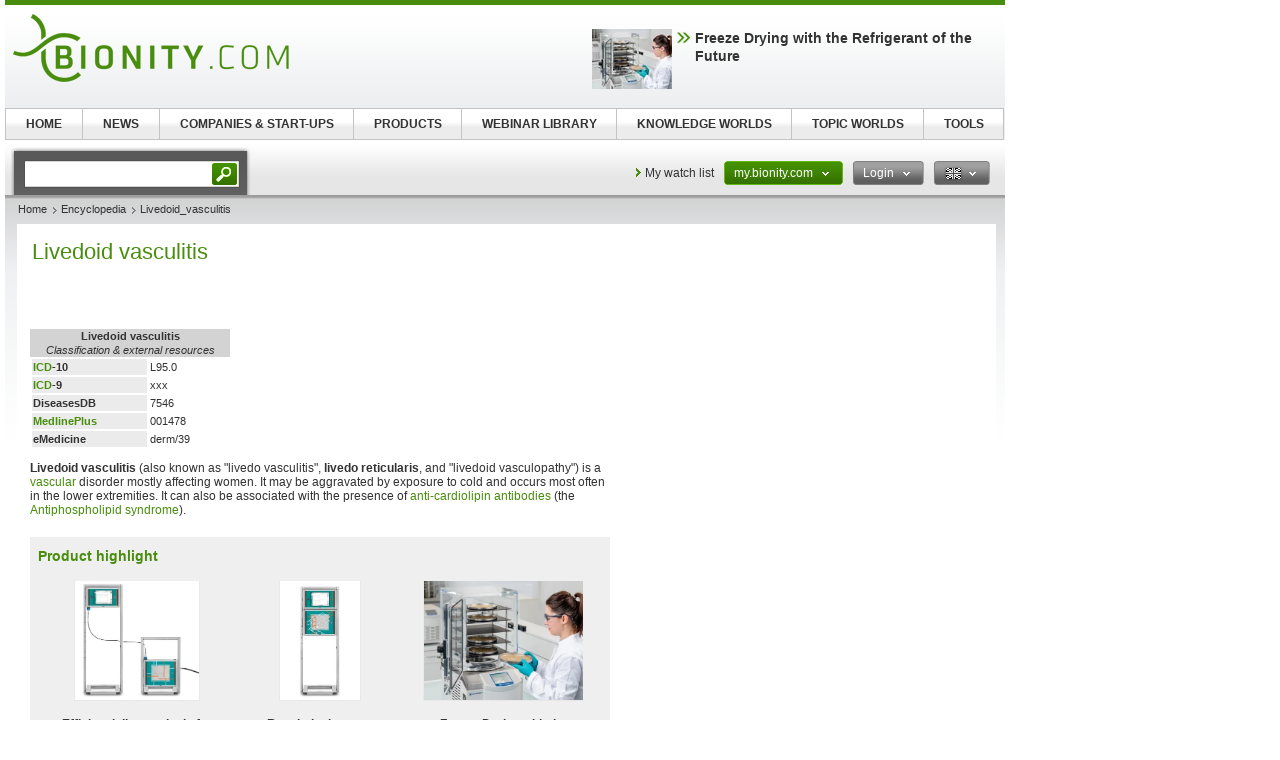

--- FILE ---
content_type: text/html; charset=UTF-8
request_url: https://www.bionity.com/en/encyclopedia/Livedoid_vasculitis.html
body_size: 16738
content:
<!DOCTYPE html>
<!--[if lt IE 7]><html class="lt-ie9 lt-ie8 lt-ie7" lang="en"> <![endif]-->
<!--[if IE 7]><html class="lt-ie9 lt-ie8" lang="en"> <![endif]-->
<!--[if IE 8]><html class="lt-ie9" lang="en"> <![endif]-->
<!--[if gt IE 8]><!--> <html lang="en"> <!--<![endif]-->
<head>
    <meta http-equiv="Content-Type" content="text/html; charset=utf-8" />
    <meta http-equiv="Content-Language" content="en" />
    <title>Livedoid_vasculitis</title>
            <meta name="description" content="Livedoid vasculitis Livedoid vasculitisClassification &amp; external resources ICD-10 L95.0 ICD-9 xxx DiseasesDB 7546 MedlinePlus 001478 eMedicine derm/39&amp;nbsp;">

    
    
    
<link rel="stylesheet" media="screen" type="text/css" href="//static.chemie.de//min/g=default_theme_screen&vers=11.2" />
<link rel="stylesheet" media="screen" type="text/css" href="//static.chemie.de//min/g=bionity_theme_screen&vers=11.2" />
<link rel="stylesheet" media="print" type="text/css" href="//static.chemie.de//min/g=default_theme_print&vers=11.2" />
<link rel="stylesheet" media="print" type="text/css" href="//static.chemie.de//min/g=bionity_theme_print&vers=11.2" />
    
    <script type="text/javascript" src="//static.chemie.de//min/g=js_scripts&vers=4"></script>
<!--[if lt IE 7]><script type="text/javascript" src="//static.chemie.de//min/g=js_ie6"></script><![endif]-->
<!--[if lt IE 8]><link media="screen" rel="stylesheet" type="text/css" href="https://www.bionity.com/bionity/css/lt7.css" media="screen"/><![endif]-->
<!-- JS Localization -->
<script>String.prototype.localize = function(){var localization = {"Januar":"January","Februar":"February","M\u00e4rz":"March","April":"April","Mai":"May","Juni":"June","Juli":"July","August":"August","September":"September","Oktober":"October","November":"November","Dezember":"December","So":"Su","Mo":"Mo","Di":"Tu","Mi":"We","Do":"Th","Fr":"Fr","Sa":"Sa","Alle Veranstaltungen zum Zeitraum":"All events for this period","Keine Treffer f\u00fcr diesen Zeitraum":"No events for this period","Die gesamte Woche anzeigen":"View the entire week","Den gesamten Monat anzeigen":"View the entire month","n\u00e4chster Monat":"next month","vorheriger Monat":"previous month","Diesen Tag anzeigen":"Diesen Tag anzeigen"};if (localization[this]) return localization[this];else return this.toString();};</script>
        <script>
var _dvq = _dvq || {};
_dvq['hasab'] = true;
_dvq['channel'] = 'bionity';
_dvq['portal'] = 'bionity';
_dvq['language'] = 'en';
_dvq['WT.cg_n'] = 'Literatur';
_dvq['WT.cg_s'] = 'Lexikon';
_dvq['DCSext.wt_cg_3'] = 'Detail';
_dvq['DCSext.wt_cg_4'] = 'Livedoid_vasculitis';
_dvq['DCSext.wt_st'] = 'Detail';
_dvq['DCSext.wt_ct'] = 'Lexikon';
_dvq['DCSext.wt_lang'] = 'en';
</script><script>
window._mtm = window._mtm || [];
window._mtm.push({
'page_type': 'Detail',
'page_content_type': 'Lexikon',
'page_channel': 'life',
'page_language': 'en',
'page_portal': 'bionity.com',
'page_pagecontent_type': 'Lexikon:Detail',
'page_identifier': 'https://www.bionity.com/en/encyclopedia/Livedoid_vasculitis.html'
});
</script>
<script>
var _dvStartTime = (new Date()).getTime();
function dvPageViewEvent() {
    divolte.signal('lumPageView', _dvq);
}
</script>
<!-- Matomo Tag Manager -->
<script>
  var _mtm = window._mtm = window._mtm || [];
  _mtm.push({'mtm.startTime': (new Date().getTime()), 'event': 'mtm.Start'});
  (function() {
    var d=document, g=d.createElement('script'), s=d.getElementsByTagName('script')[0];
    g.async=true; g.src='https://mt.bionity.com/js/container_E0gab68x.js'; s.parentNode.insertBefore(g,s);
  })();
</script>
<!-- End Matomo Tag Manager -->
    <script type="text/javascript">
        function calcAdHeight() {
            if ($('.adcontent').length > 0) {
                $('.adcontent').each(function(i) {
                    if ($(this).find('img').length > 0) {
                        if( $(this).find('img').height() <= 1 ) {
                            $(this).css('margin', '0 0 20px 0');
                        }
                    } else if ($(this).find('object').length > 0) {
                        if( $(this).find('object').height() <= 1 ) {
                            $(this).css('margin', '0 0 20px 0');
                        }
                    }
                });
            }
        }

        $(document).ready(function() {
            window.setTimeout(calcAdHeight, 3000);
        });
    </script>
<!-- Google Tag Manager -->
<script>(function(w,d,s,l,i){w[l]=w[l]||[];w[l].push({'gtm.start':
new Date().getTime(),event:'gtm.js'});var f=d.getElementsByTagName(s)[0],
j=d.createElement(s),dl=l!='dataLayer'?'&l='+l:'';j.async=true;j.src=
'https://www.googletagmanager.com/gtm.js?id='+i+dl;f.parentNode.insertBefore(j,f);
})(window,document,'script','dataLayer','GTM-T8Q6BDJ');</script>
<!-- End Google Tag Manager -->
<script async data-cmp-src="https://pagead2.googlesyndication.com/pagead/js/adsbygoogle.js?client=ca-pub-2253816116426691" crossorigin="anonymous" class="cmplazyload" data-cmp-vendor="755,s1"></script>
            <script>
window.dataLayer = window.dataLayer || [];
window.dataLayer.push({"event":"detailseite_view","seite_content_type":"Lexikon","seite_content_name":"Livedoid_vasculitis","seite_page_type":"Detail","seite_lang":"en","seite_source":"Default"});</script>    

    </head>
<body>
<script>if(!"gdprAppliesGlobally" in window){window.gdprAppliesGlobally=true}if(!("cmp_id" in window)||window.cmp_id<1){window.cmp_id=0}if(!("cmp_cdid" in window)){window.cmp_cdid="eede7ab766ec"}if(!("cmp_params" in window)){window.cmp_params=""}if(!("cmp_host" in window)){window.cmp_host="b.delivery.consentmanager.net"}if(!("cmp_cdn" in window)){window.cmp_cdn="cdn.consentmanager.net"}if(!("cmp_proto" in window)){window.cmp_proto="https:"}if(!("cmp_codesrc" in window)){window.cmp_codesrc="1"}window.cmp_getsupportedLangs=function(){var b=["DE","EN","FR","IT","NO","DA","FI","ES","PT","RO","BG","ET","EL","GA","HR","LV","LT","MT","NL","PL","SV","SK","SL","CS","HU","RU","SR","ZH","TR","UK","AR","BS"];if("cmp_customlanguages" in window){for(var a=0;a<window.cmp_customlanguages.length;a++){b.push(window.cmp_customlanguages[a].l.toUpperCase())}}return b};window.cmp_getRTLLangs=function(){var a=["AR"];if("cmp_customlanguages" in window){for(var b=0;b<window.cmp_customlanguages.length;b++){if("r" in window.cmp_customlanguages[b]&&window.cmp_customlanguages[b].r){a.push(window.cmp_customlanguages[b].l)}}}return a};window.cmp_getlang=function(j){if(typeof(j)!="boolean"){j=true}if(j&&typeof(cmp_getlang.usedlang)=="string"&&cmp_getlang.usedlang!==""){return cmp_getlang.usedlang}var g=window.cmp_getsupportedLangs();var c=[];var f=location.hash;var e=location.search;var a="languages" in navigator?navigator.languages:[];if(f.indexOf("cmplang=")!=-1){c.push(f.substr(f.indexOf("cmplang=")+8,2).toUpperCase())}else{if(e.indexOf("cmplang=")!=-1){c.push(e.substr(e.indexOf("cmplang=")+8,2).toUpperCase())}else{if("cmp_setlang" in window&&window.cmp_setlang!=""){c.push(window.cmp_setlang.toUpperCase())}else{if(a.length>0){for(var d=0;d<a.length;d++){c.push(a[d])}}}}}if("language" in navigator){c.push(navigator.language)}if("userLanguage" in navigator){c.push(navigator.userLanguage)}var h="";for(var d=0;d<c.length;d++){var b=c[d].toUpperCase();if(g.indexOf(b)!=-1){h=b;break}if(b.indexOf("-")!=-1){b=b.substr(0,2)}if(g.indexOf(b)!=-1){h=b;break}}if(h==""&&typeof(cmp_getlang.defaultlang)=="string"&&cmp_getlang.defaultlang!==""){return cmp_getlang.defaultlang}else{if(h==""){h="EN"}}h=h.toUpperCase();return h};(function(){var u=document;var v=u.getElementsByTagName;var h=window;var o="";var b="_en";if("cmp_getlang" in h){o=h.cmp_getlang().toLowerCase();if("cmp_customlanguages" in h){for(var q=0;q<h.cmp_customlanguages.length;q++){if(h.cmp_customlanguages[q].l.toUpperCase()==o.toUpperCase()){o="en";break}}}b="_"+o}function x(i,e){var w="";i+="=";var s=i.length;var d=location;if(d.hash.indexOf(i)!=-1){w=d.hash.substr(d.hash.indexOf(i)+s,9999)}else{if(d.search.indexOf(i)!=-1){w=d.search.substr(d.search.indexOf(i)+s,9999)}else{return e}}if(w.indexOf("&")!=-1){w=w.substr(0,w.indexOf("&"))}return w}var k=("cmp_proto" in h)?h.cmp_proto:"https:";if(k!="http:"&&k!="https:"){k="https:"}var g=("cmp_ref" in h)?h.cmp_ref:location.href;var j=u.createElement("script");j.setAttribute("data-cmp-ab","1");var c=x("cmpdesign","cmp_design" in h?h.cmp_design:"");var f=x("cmpregulationkey","cmp_regulationkey" in h?h.cmp_regulationkey:"");var r=x("cmpgppkey","cmp_gppkey" in h?h.cmp_gppkey:"");var n=x("cmpatt","cmp_att" in h?h.cmp_att:"");j.src=k+"//"+h.cmp_host+"/delivery/cmp.php?"+("cmp_id" in h&&h.cmp_id>0?"id="+h.cmp_id:"")+("cmp_cdid" in h?"&cdid="+h.cmp_cdid:"")+"&h="+encodeURIComponent(g)+(c!=""?"&cmpdesign="+encodeURIComponent(c):"")+(f!=""?"&cmpregulationkey="+encodeURIComponent(f):"")+(r!=""?"&cmpgppkey="+encodeURIComponent(r):"")+(n!=""?"&cmpatt="+encodeURIComponent(n):"")+("cmp_params" in h?"&"+h.cmp_params:"")+(u.cookie.length>0?"&__cmpfcc=1":"")+"&l="+o.toLowerCase()+"&o="+(new Date()).getTime();j.type="text/javascript";j.async=true;if(u.currentScript&&u.currentScript.parentElement){u.currentScript.parentElement.appendChild(j)}else{if(u.body){u.body.appendChild(j)}else{var t=v("body");if(t.length==0){t=v("div")}if(t.length==0){t=v("span")}if(t.length==0){t=v("ins")}if(t.length==0){t=v("script")}if(t.length==0){t=v("head")}if(t.length>0){t[0].appendChild(j)}}}var m="js";var p=x("cmpdebugunminimized","cmpdebugunminimized" in h?h.cmpdebugunminimized:0)>0?"":".min";var a=x("cmpdebugcoverage","cmp_debugcoverage" in h?h.cmp_debugcoverage:"");if(a=="1"){m="instrumented";p=""}var j=u.createElement("script");j.src=k+"//"+h.cmp_cdn+"/delivery/"+m+"/cmp"+b+p+".js";j.type="text/javascript";j.setAttribute("data-cmp-ab","1");j.async=true;if(u.currentScript&&u.currentScript.parentElement){u.currentScript.parentElement.appendChild(j)}else{if(u.body){u.body.appendChild(j)}else{var t=v("body");if(t.length==0){t=v("div")}if(t.length==0){t=v("span")}if(t.length==0){t=v("ins")}if(t.length==0){t=v("script")}if(t.length==0){t=v("head")}if(t.length>0){t[0].appendChild(j)}}}})();window.cmp_addFrame=function(b){if(!window.frames[b]){if(document.body){var a=document.createElement("iframe");a.style.cssText="display:none";if("cmp_cdn" in window&&"cmp_ultrablocking" in window&&window.cmp_ultrablocking>0){a.src="//"+window.cmp_cdn+"/delivery/empty.html"}a.name=b;a.setAttribute("title","Intentionally hidden, please ignore");a.setAttribute("role","none");a.setAttribute("tabindex","-1");document.body.appendChild(a)}else{window.setTimeout(window.cmp_addFrame,10,b)}}};window.cmp_rc=function(h){var b=document.cookie;var f="";var d=0;while(b!=""&&d<100){d++;while(b.substr(0,1)==" "){b=b.substr(1,b.length)}var g=b.substring(0,b.indexOf("="));if(b.indexOf(";")!=-1){var c=b.substring(b.indexOf("=")+1,b.indexOf(";"))}else{var c=b.substr(b.indexOf("=")+1,b.length)}if(h==g){f=c}var e=b.indexOf(";")+1;if(e==0){e=b.length}b=b.substring(e,b.length)}return(f)};window.cmp_stub=function(){var a=arguments;__cmp.a=__cmp.a||[];if(!a.length){return __cmp.a}else{if(a[0]==="ping"){if(a[1]===2){a[2]({gdprApplies:gdprAppliesGlobally,cmpLoaded:false,cmpStatus:"stub",displayStatus:"hidden",apiVersion:"2.2",cmpId:31},true)}else{a[2](false,true)}}else{if(a[0]==="getUSPData"){a[2]({version:1,uspString:window.cmp_rc("")},true)}else{if(a[0]==="getTCData"){__cmp.a.push([].slice.apply(a))}else{if(a[0]==="addEventListener"||a[0]==="removeEventListener"){__cmp.a.push([].slice.apply(a))}else{if(a.length==4&&a[3]===false){a[2]({},false)}else{__cmp.a.push([].slice.apply(a))}}}}}}};window.cmp_gpp_ping=function(){return{gppVersion:"1.0",cmpStatus:"stub",cmpDisplayStatus:"hidden",supportedAPIs:["tcfca","usnat","usca","usva","usco","usut","usct"],cmpId:31}};window.cmp_gppstub=function(){var a=arguments;__gpp.q=__gpp.q||[];if(!a.length){return __gpp.q}var g=a[0];var f=a.length>1?a[1]:null;var e=a.length>2?a[2]:null;if(g==="ping"){return window.cmp_gpp_ping()}else{if(g==="addEventListener"){__gpp.e=__gpp.e||[];if(!("lastId" in __gpp)){__gpp.lastId=0}__gpp.lastId++;var c=__gpp.lastId;__gpp.e.push({id:c,callback:f});return{eventName:"listenerRegistered",listenerId:c,data:true,pingData:window.cmp_gpp_ping()}}else{if(g==="removeEventListener"){var h=false;__gpp.e=__gpp.e||[];for(var d=0;d<__gpp.e.length;d++){if(__gpp.e[d].id==e){__gpp.e[d].splice(d,1);h=true;break}}return{eventName:"listenerRemoved",listenerId:e,data:h,pingData:window.cmp_gpp_ping()}}else{if(g==="getGPPData"){return{sectionId:3,gppVersion:1,sectionList:[],applicableSections:[0],gppString:"",pingData:window.cmp_gpp_ping()}}else{if(g==="hasSection"||g==="getSection"||g==="getField"){return null}else{__gpp.q.push([].slice.apply(a))}}}}}};window.cmp_msghandler=function(d){var a=typeof d.data==="string";try{var c=a?JSON.parse(d.data):d.data}catch(f){var c=null}if(typeof(c)==="object"&&c!==null&&"__cmpCall" in c){var b=c.__cmpCall;window.__cmp(b.command,b.parameter,function(h,g){var e={__cmpReturn:{returnValue:h,success:g,callId:b.callId}};d.source.postMessage(a?JSON.stringify(e):e,"*")})}if(typeof(c)==="object"&&c!==null&&"__uspapiCall" in c){var b=c.__uspapiCall;window.__uspapi(b.command,b.version,function(h,g){var e={__uspapiReturn:{returnValue:h,success:g,callId:b.callId}};d.source.postMessage(a?JSON.stringify(e):e,"*")})}if(typeof(c)==="object"&&c!==null&&"__tcfapiCall" in c){var b=c.__tcfapiCall;window.__tcfapi(b.command,b.version,function(h,g){var e={__tcfapiReturn:{returnValue:h,success:g,callId:b.callId}};d.source.postMessage(a?JSON.stringify(e):e,"*")},b.parameter)}if(typeof(c)==="object"&&c!==null&&"__gppCall" in c){var b=c.__gppCall;window.__gpp(b.command,function(h,g){var e={__gppReturn:{returnValue:h,success:g,callId:b.callId}};d.source.postMessage(a?JSON.stringify(e):e,"*")},"parameter" in b?b.parameter:null,"version" in b?b.version:1)}};window.cmp_setStub=function(a){if(!(a in window)||(typeof(window[a])!=="function"&&typeof(window[a])!=="object"&&(typeof(window[a])==="undefined"||window[a]!==null))){window[a]=window.cmp_stub;window[a].msgHandler=window.cmp_msghandler;window.addEventListener("message",window.cmp_msghandler,false)}};window.cmp_setGppStub=function(a){if(!(a in window)||(typeof(window[a])!=="function"&&typeof(window[a])!=="object"&&(typeof(window[a])==="undefined"||window[a]!==null))){window[a]=window.cmp_gppstub;window[a].msgHandler=window.cmp_msghandler;window.addEventListener("message",window.cmp_msghandler,false)}};window.cmp_addFrame("__cmpLocator");if(!("cmp_disableusp" in window)||!window.cmp_disableusp){window.cmp_addFrame("__uspapiLocator")}if(!("cmp_disabletcf" in window)||!window.cmp_disabletcf){window.cmp_addFrame("__tcfapiLocator")}if(!("cmp_disablegpp" in window)||!window.cmp_disablegpp){window.cmp_addFrame("__gppLocator")}window.cmp_setStub("__cmp");if(!("cmp_disabletcf" in window)||!window.cmp_disabletcf){window.cmp_setStub("__tcfapi")}if(!("cmp_disableusp" in window)||!window.cmp_disableusp){window.cmp_setStub("__uspapi")}if(!("cmp_disablegpp" in window)||!window.cmp_disablegpp){window.cmp_setGppStub("__gpp")};</script><!-- Google Tag Manager (noscript) -->
<noscript><iframe src="https://www.googletagmanager.com/ns.html?id=GTM-T8Q6BDJ"
height="0" width="0" style="display:none;visibility:hidden"></iframe></noscript>
<!-- End Google Tag Manager (noscript) -->

        <div style="position: relative; text-align: center; width: 1000px;" class="leaderboard">
                        <script type="text/javascript">
            $(document).ready(function() {
                if ($('.leaderboard').find('img.asmbannerimg').length > 0) {
                    if( $('.leaderboard').find('img.asmbannerimg').height() <= 1 ) {
                        $('.leaderboard').height(0);
                    } else {
                        $('.leaderboard').css('margin', '5px 0 5px 5px');
                    }
                } else if ($('.leaderboard').find('object').length > 0) {
                    if( $('.leaderboard').find('object').height() <= 1 ) {
                        $('.leaderboard').height(0);
                    } else {
                        $('.leaderboard').css('margin', '5px 0 5px 5px');
                    }
                }
                if (typeof stickyElement === 'function') stickyElement();
            });
        </script>
    </div>
    
    <!-- wrapper -->
    <div class="wrapper">
        <!-- logo -->
                <span class="logo"><a name="top" href="https://www.bionity.com/en/"><img src="//static.chemie.de//theme5/images/logo/bionity-logo.png" alt="bionity.com" /></a></span>
        <!-- main -->
        <div id="main">
            <div class="main-container">
                <!-- content top bar -->
                <div id="container">
    <script type="text/javaScript">
$(document).ready(function() {
	$(window).on("load", function() {
		$('#main-search').autocomplete(
		"https://www.bionity.com/en/search/global/",
				{
                    width: 221,
        			autosubmitform: "search-form",
            		max: 20,
            		highlight: false,
            		scroll: true,
            		scrollHeight: 300,
            		multiple: false,
            		autoFill: false,
            		selectFirst: false,
            		cacheLength: false,
            		cache: false,
            		minChars: 2,
            		delay: 500,
					injectSource: true,
            		parse:function(data) {
    					var parsed = [];
    					var rows = data;
						for (var i=0; i < rows.length; i++) {
							var row = $.trim(rows[i]);
							var content = row.split("|");
							if (row) {
								parsed[parsed.length] = { data: content, value: content[1], result: content[2] };
							}
						}
			 			return parsed;
					},
					formatItem: function(data, i, n, value) { return value; },
					formatResult: function(data, value) { return value.split('.')[0]; },
					extraParams: {
						lang: "en" ,
						searchmode: "true"
						}
				}).result(function(event,item){
					//$('#hidden-topicid').remove();
					//$('<input id="hidden-topicid" type="hidden" name="topicid" value="'+item[0]+'"/>').appendTo('#main-search-form');
					//alert("send: "+item[0]);
                    $('#main-search-form').submit();
		});
		$('#main-search').keydown(function(){
			//$('#hidden-topicid').remove();
		});
	});
});
</script>
<form class="search-form" name="search-form" action="https://www.bionity.com/en/search/" method="GET">
	<fieldset>
					<input id="main-search" class="leftlabeled" name="q" class="text" title="search" type="text" value="" />
						<input type="submit" class="button" value="go" />
	</fieldset>
</form>
        <div class="container-holder">
                    <a href="https://www.bionity.com/en/myportal/favourites/" class="more-arrow mymerkliste">My watch list</a>
                                                                            <div class="flyout ">
                            <a href="#" class="b b-red-grey">
                <span>
                    <span>
                    my.bionity.com                                            <em class="arrows down-w">&nbsp;</em>
                                        </span>
                </span>
            </a>
                                        <div class="flyout-drop">
                    <div class="drop">
                        <div class="drop-w"></div>
                        <div class="drop-c">
                                    <div class="dropdown_mychemie">
            <p class="head">my.bionity.com</p>
            <p>With an accout for my.bionity.com you can always see everything at a glance – and you can configure your own website and individual newsletter.</p>
            <ul>
            	<li class="pro">My watch list</li>
            	<li class="pro">My saved searches</li>
            	<li class="pro">My saved topics</li>
            	<li class="pro">My newsletter</li>
            </ul>
            <div class="logout">
                <a class="b b-red" href="https://www.bionity.com/en/user/register/">
                    <span>
                        <span>Register free of charge</span>
                    </span>
                </a>
            </div>
            <div class="applicant-pikto"></div>
        </div>
                                </div>
                        <div class="drop-e"></div>
                    </div>
                    <div class="drop-b">
                        <div class="drop-sw"></div>
                        <div class="drop-s"></div>
                        <div class="drop-se"></div>
                    </div>
                </div>
                            </div>
                                                                        <div class="flyout ">
                            <a href="#" class="b b-grey-red">
                <span>
                    <span>
                    Login                                            <em class="arrows down-w">&nbsp;</em>
                                        </span>
                </span>
            </a>
                                        <div class="flyout-drop">
                    <div class="drop">
                        <div class="drop-w"></div>
                        <div class="drop-c">
                                    <form class="login-form" autocomplete="off" id="droploginForm"
        	name="droploginForm" method="POST" action="https://www.bionity.com/en/user/login/">
            <fieldset>
                <strong class="head">Login</strong>
                <div class="row-holder">
                    <div class="rightlabeled">
                        <input title="login" name="username"
                    	type="text" class="leftlabeled"
                    	value="Your e-mail" />
                    </div>
                    <div class="rightlabeled">
                        <input title="password" name="password"
                        type="password" class="leftlabeled"
                        value="Password" />
                        <input type="submit" name="submit" value="1" class="button" />
                   </div>
                </div>
                <div class="rightlabeled">
                    <input type="checkbox" name="autologin"
                	value="1" class="check" id="item1" />
                    <label for="item1">Keep logged in</label>
                </div>
                <a href="https://www.bionity.com/en/user/newpwd/" class="forgot arrows white">Forgot your password?</a>
            </fieldset>
            <input type="hidden" name="droplogin" value="1">
            <input type="hidden" name="returnmodule" value="">
            <input type="hidden" name="returnurl" value="https://www.bionity.com/en/encyclopedia/Livedoid_vasculitis.html" />
        </form>
        <script>
            $(function() {
            	$('input[name*=username]').focus(function() {
                    if ($(this).val() == 'Your e-mail') {
                        $(this).val('');
                    }
                }).blur(function() {
                    if ($(this).val() == '') {
                        $(this).val('Your e-mail');
                    }
                });
            	$('input[name*=password]').focus(function() {
                    if ($(this).val() == 'Password') {
                        $(this).val('');
                    }
                }).blur(function() {
                    if ($(this).val() == '') {
                        $(this).val('Password');
                    }
            	});

                $('form#droploginForm').submit(function() {
                    if (document.cookie.indexOf("Visitor")<0) {
                        $.fancybox(
                            $('#fancybox-msgcookie').html(),
                            {
                                'autoDimensions'    : false,
                                'width'             : 600,
                                'height'            : 210,
                                'transitionIn'      : 'none',
                                'transitionOut'     : 'none'
                            }
                        );
                        return false;
                    } else {
                        return true;
                    }
                });
            });
        </script>
        <div id="fancybox-msgcookie" style="display:none;">
            <div class="fancymsg">
                <div class="header">Cookies deactivated</div>
                <div class="content">
                    <p>To use all functions of this page, please activate cookies in your browser.</p>
                </div>
                <div class="links-box">
                    <a class="b b-red right" href="#">
                        <span><span>Login</span></span>
                    </a>
                    <a class="b b-grey right" href="#">
                        <span><span>Register</span></span>
                    </a>
                </div>
            </div>
        </div>
                                </div>
                        <div class="drop-e"></div>
                    </div>
                    <div class="drop-b">
                        <div class="drop-sw"></div>
                        <div class="drop-s"></div>
                        <div class="drop-se"></div>
                    </div>
                </div>
                            </div>
                                                                                        <div class="flyout ">
                            <a href="#" class="b b-grey">
                <span>
                    <span>
                    <img class="eng" alt="eng" src="//static.chemie.de//theme5/images/transparent.gif"/>                                            <em class="arrows down-w">&nbsp;</em>
                                        </span>
                </span>
            </a>
                                        <div class="flyout-drop">
                    <div class="drop">
                        <div class="drop-w"></div>
                        <div class="drop-c">
                            <div class="lang-holder"><a class="lang" href="https://www.bionity.com/de/lexikon/"><span class="ger"></span>Deutsch</a><a class="lang" href="https://www.bionity.com/en/encyclopedia/"><span class="eng"></span>English</a><a class="lang" href="https://www.bionity.com/fr/"><span class="fra"></span>Français</a><a class="lang" href="https://www.bionity.com/es/"><span class="esp"></span>Español</a><a class="lang" href="https://www.bionity.com/pt/enciclopedia/"><span class=""></span></a><a class="lang" href="https://www.bionity.com/it/enciclopedia/"><span class=""></span></a></div>                        </div>
                        <div class="drop-e"></div>
                    </div>
                    <div class="drop-b">
                        <div class="drop-sw"></div>
                        <div class="drop-s"></div>
                        <div class="drop-se"></div>
                    </div>
                </div>
                            </div>
                    </div>
</div>
                <div class="main-holder">
                    <div class="main-frame">
                        <div class="aside">
                                                        <div style="position:fixed; left:1010px; top: 108px; width:100%">
                                                            </div>
                                                    </div>
                    </div>
                    <!-- content -->
                    <div class="section">
                        <ul class="breadcrumbs"><li ><a href="https://www.bionity.com/en/">Home</a></li><li ><a href="https://www.bionity.com/en/encyclopedia/">Encyclopedia</a></li><li >Livedoid_vasculitis</li></ul>                        <div class="info-area">
    <div class="container-block">
    	<div class="lexikon">
        	<div class="content-block" >
        		<langredirects></langredirects>			<!-- start Chemie.DE Layout -->
                        <div class="sg-rahmen sg-notop">
                        <table width="100%" cellspacing="0" cellpadding="0" border="0">
				<tr>
					<td>
						<div class="section"><div class="content"><h1 >Livedoid vasculitis</h1></div></div><br /><br />
						<!-- start MediaWiki Ausgabe -->
												<table class="infobox" style="width: 200px; font-size: 95%; text-align: left;">
<caption style="background: lightgrey; font-size: 95%;"> <b>Livedoid vasculitis</b><br/><i>Classification & external resources</i>
</caption>




<tr>
<th> <a href="https://www.bionity.com/en/encyclopedia/ICD.html" class="chem_internallink" title="ICD">ICD</a>-10
</th><td> L95.0
</td></tr>
<tr>
<th> <a href="https://www.bionity.com/en/encyclopedia/ICD.html" class="chem_internallink" title="ICD">ICD</a>-9
</th><td> xxx
</td></tr>




<tr>
<th> DiseasesDB
</th><td> 7546
</td></tr>
<tr>
<th> <a href="https://www.bionity.com/en/encyclopedia/MedlinePlus.html" class="chem_internallink" title="MedlinePlus">MedlinePlus</a>
</th><td> 001478
</td></tr>
<tr>
<th> eMedicine
</th><td> derm/39&nbsp;
</td></tr>



</table>
<p class="chem_chapter"><b>Livedoid vasculitis</b> (also known as "livedo vasculitis", <b>livedo reticularis</b>, and "livedoid vasculopathy") is a <a href="https://www.bionity.com/en/encyclopedia/Blood_vessel.html" class="chem_internallink" title="Blood vessel">vascular</a> disorder mostly affecting women. It may be aggravated by exposure to cold and occurs most often in the lower extremities.  It can also be associated with the presence of <a href="https://www.bionity.com/en/encyclopedia/Anti-cardiolipin_antibodies.html" class="chem_internallink" title="Anti-cardiolipin antibodies">anti-cardiolipin antibodies</a> (the <a href="https://www.bionity.com/en/encyclopedia/Antiphospholipid_syndrome.html" class="chem_internallink" title="Antiphospholipid syndrome">Antiphospholipid syndrome</a>).
</p><div id="sciarticlestag">
    <h3>
    Product highlight    </h3>
            <div class="figure">
            <div class="image-holder">
                <a class="whitepaper-link"
                                          data-track-content data-content-name="product-highlight-lexicon" data-content-piece="efficient-inline-analysis-for-liquids-and-solids" data-content-target="https://www.bionity.com/en/products/1130562/2060-nir-r-analyzer-metrohm.html" onclick="divolte.signal('highlight.link', {'channel':'bionity', 'portal':'bionity', 'language':'en', 'WT.dl': '24'}); window._mtm = window._mtm || []; window._mtm.push({'event': 'interaction', 'event_category': 'klick', 'event_action': 'highlight.link', 'event_name': 'highlight.content', 'page_channel': 'life', 'page_language': 'en', 'page_portal': 'bionity.com'});"                    href="https://www.bionity.com/en/products/1130562/2060-nir-r-analyzer-metrohm.html">
                    <img style="max-height:120px" src="https://img.chemie.de/Portal/Products/2060-the-nir-5580-pic-1__phbA4VW-x.jpg?tr=n-zoom"></a>
            </div>
            <a class="whitepaper-link" href="https://www.bionity.com/en/products/1130562/2060-nir-r-analyzer-metrohm.html"><h4>Efficient inline analysis for liquids and solids</h4>
            </a>
        </div>
            <div class="figure">
            <div class="image-holder">
                <a class="whitepaper-link"
                                          data-track-content data-content-name="product-highlight-lexicon" data-content-piece="revolutionize-your-production-real-time-raman-analysis-for-maximum-efficiency" data-content-target="https://www.bionity.com/en/products/1130578/2060-raman-analyzer-metrohm.html" onclick="divolte.signal('highlight.link', {'channel':'bionity', 'portal':'bionity', 'language':'en', 'WT.dl': '24'}); window._mtm = window._mtm || []; window._mtm.push({'event': 'interaction', 'event_category': 'klick', 'event_action': 'highlight.link', 'event_name': 'highlight.content', 'page_channel': 'life', 'page_language': 'en', 'page_portal': 'bionity.com'});"                    href="https://www.bionity.com/en/products/1130578/2060-raman-analyzer-metrohm.html">
                    <img style="max-height:120px" src="https://img.chemie.de/Portal/Products/2060-raman-analyzer-5899-pic-1_5q5GS9tgXw.jpg?tr=n-zoom"></a>
            </div>
            <a class="whitepaper-link" href="https://www.bionity.com/en/products/1130578/2060-raman-analyzer-metrohm.html"><h4>Revolutionize your production: real-time Raman analysis for maximum efficiency</h4>
            </a>
        </div>
            <div class="figure">
            <div class="image-holder">
                <a class="whitepaper-link"
                                          data-track-content data-content-name="product-highlight-lexicon" data-content-piece="freeze-drying-with-the-refrigerant-of-the-future" data-content-target="https://www.bionity.com/en/products/1130695/alpha-1-4-lscbasic-lyocube-package-martin-christ-gefriertrocknungsanlagen.html" onclick="divolte.signal('highlight.link', {'channel':'bionity', 'portal':'bionity', 'language':'en', 'WT.dl': '24'}); window._mtm = window._mtm || []; window._mtm.push({'event': 'interaction', 'event_category': 'klick', 'event_action': 'highlight.link', 'event_name': 'highlight.content', 'page_channel': 'life', 'page_language': 'en', 'page_portal': 'bionity.com'});"                    href="https://www.bionity.com/en/products/1130695/alpha-1-4-lscbasic-lyocube-package-martin-christ-gefriertrocknungsanlagen.html">
                    <img style="max-height:120px" src="https://img.chemie.de/Portal/Products/christ-alpha-1-4-lscbasic-lyocube-unheated-shelves-operation-pic-1_dnsZNkGqu6.jpg?tr=n-zoom"></a>
            </div>
            <a class="whitepaper-link" href="https://www.bionity.com/en/products/1130695/alpha-1-4-lscbasic-lyocube-package-martin-christ-gefriertrocknungsanlagen.html"><h4>Freeze Drying with the Refrigerant of the Future</h4>
            </a>
        </div>
    </div>
<p class="chem_chapter">The condition's name derives from the Latin <i>livere</i> meaning bluish.
</p>
<a name="Etiology"></a><h2 class="chem_headline"> Etiology</h2>
<p class="chem_chapter">A number of conditions may cause the appearance of livedo reticularis:
</p>
<ul><li> <a href="https://www.bionity.com/en/encyclopedia/Cutis_marmorata_telangiectatica_congenita.html" class="chem_internallink" title="Cutis marmorata telangiectatica congenita">Cutis marmorata telangiectatica congenita</a> a rare <a href="https://www.bionity.com/en/encyclopedia/Congenital.html" class="chem_internallink" title="Congenital">congenital</a> condition
</li><li> <a href="https://www.bionity.com/en/encyclopedia/Sneddon_syndrome.html" class="chem_internallink" title="Sneddon syndrome">Sneddon syndrome</a> - association of Livedoid vasculitis and systemic vascular disorders, such as  strokes, due to underlying genetic cause.<sup id="_ref-0" class="reference"><a href="#_note-0/" class="chem_internallink" title="">[1]</a></sup>
</li><li> <b>Idiopathic livedo reticularis</b> - is the commonest cause of livedo reticularis appearance and is a completely benign condition of unknown cause affecting mostly young women during the winter.<sup id="_ref-1" class="reference"><a href="#_note-1/" class="chem_internallink" title="">[2]</a></sup> May be mild, but ulceration may occur later in the summer.<sup id="_ref-2" class="reference"><a href="#_note-2/" class="chem_internallink" title="">[3]</a></sup>
</li><li> <b>Secondary livedo reticularis</b>:
<ul><li> <a href="https://www.bionity.com/en/encyclopedia/Vasculitis.html" class="chem_internallink" title="Vasculitis">Vasculitis</a> <a href="https://www.bionity.com/en/encyclopedia/Autoimmunity.html" class="chem_internallink" title="Autoimmunity">autoimmune conditions</a>:
<ul><li> Livedoid vasculitis - with painful ulceration occurring in the lower legs
</li><li> <a href="https://www.bionity.com/en/encyclopedia/Polyarteritis_nodosa.html" class="chem_internallink" title="Polyarteritis nodosa">Polyarteritis nodosa</a>
</li><li> <a href="https://www.bionity.com/en/encyclopedia/Systemic_lupus_erythematosus.html" class="chem_internallink" title="Systemic lupus erythematosus">Systemic lupus erythematosus</a><sup id="_ref-3" class="reference"><a href="#_note-3/" class="chem_internallink" title="">[4]</a></sup>
</li><li> <a href="https://www.bionity.com/en/encyclopedia/Dermatomyositis.html" class="chem_internallink" title="Dermatomyositis">Dermatomyositis</a> 
</li><li> <a href="https://www.bionity.com/en/encyclopedia/Rheumatoid_arthritis.html" class="chem_internallink" title="Rheumatoid arthritis">Rheumatoid arthritis</a> 
</li><li> <a href="https://www.bionity.com/en/encyclopedia/Lymphoma.html" class="chem_internallink" title="Lymphoma">Lymphoma</a> 
</li><li> <a href="https://www.bionity.com/en/encyclopedia/Pancreatitis.html" class="chem_internallink" title="Pancreatitis">Pancreatitis</a><sup id="_ref-4" class="reference"><a href="#_note-4/" class="chem_internallink" title="">[5]</a></sup>
</li><li> <a href="https://www.bionity.com/en/encyclopedia/Tuberculosis.html" class="chem_internallink" title="Tuberculosis">Tuberculosis</a> 
</li><li> <a href="https://www.bionity.com/en/encyclopedia/Amantadine.html" class="chem_internallink" title="Amantadine">Amantadine</a> (drug)
</li></ul>
</li><li> Obstruction of capillaries:
<ul><li> Cryoglobulinaemia - proteins in the blood that clump together in cold conditions.<sup id="_ref-5" class="reference"><a href="#_note-5/" class="chem_internallink" title="">[6]</a></sup>
</li><li> <a href="https://www.bionity.com/en/encyclopedia/Antiphospholipid_syndrome.html" class="chem_internallink" title="Antiphospholipid syndrome">Antiphospholipid syndrome</a> due to small blood clots
</li><li> <a href="https://www.bionity.com/en/encyclopedia/Hypercalcaemia.html" class="chem_internallink" title="Hypercalcaemia">Hypercalcaemia</a> (raised blood calcium levels which may be deposited in the capillaries) 
</li><li> Haematological disorders of <a href="https://www.bionity.com/en/encyclopedia/Polycythemia.html" class="chem_internallink" title="Polycythemia">Polycythaemia rubra vera</a> or <a href="https://www.bionity.com/en/encyclopedia/Thrombocytosis.html" class="chem_internallink" title="Thrombocytosis">Thrombocytosis</a> (excessive red cells or platelets)
</li><li> Infections (<a href="https://www.bionity.com/en/encyclopedia/Syphilis.html" class="chem_internallink" title="Syphilis">syphilis</a> and tuberculosis) 
</li><li> <a href="https://www.bionity.com/en/encyclopedia/Arteriosclerosis.html" class="chem_internallink" title="Arteriosclerosis">Arteriosclerosis</a> (<a href="https://www.bionity.com/en/encyclopedia/Cholesterol.html" class="chem_internallink" title="Cholesterol">cholesterol</a> <a href="https://www.bionity.com/en/encyclopedia/Emboli.html" class="chem_internallink" title="Emboli">emboli</a>)<sup id="_ref-6" class="reference"><a href="#_note-6/" class="chem_internallink" title="">[7]</a></sup><sup id="_ref-7" class="reference"><a href="#_note-7/" class="chem_internallink" title="">[8]</a></sup> and <a href="https://www.bionity.com/en/encyclopedia/Homocystinuria.html" class="chem_internallink" title="Homocystinuria">homocystinuria</a> (due to <a href="https://www.bionity.com/en/encyclopedia/Chromosome_21_%28human%29.html" class="chem_internallink" title="Chromosome 21 (human)">Chromosome 21</a> autosomal recessive <a href="https://www.bionity.com/en/encyclopedia/Cystathionine_beta_synthase_deficiency.html" class="chem_internallink" title="Cystathionine beta synthase deficiency">Cystathionine beta synthase deficiency</a>)
</li><li> Intra-arterial injection (especially in drug addicts)
</li></ul>
</li></ul>
</li></ul>
<a name="Treatment"></a><h2 class="chem_headline"> Treatment</h2>
<p class="chem_chapter">Other than identifying and treating any underlying conditions in secondary livedo,<sup id="_ref-8" class="reference"><a href="#_note-8/" class="chem_internallink" title="">[9]</a></sup> idiopathic livedo reticularis itself may improve with warming the legs, but once established the skin discolouration may become permanent.
</p>
<ul><li> DermNet <i>vascular/livedo-vascularis</i>
</li></ul>
<p class="chem_chapter"><br />
</p>
<table class="navbox collapsible autocollapse nowraplinks" style="margin:auto; background:white;background:white;line-height: 1.3;"><tr><th colspan="2" style="text-align:center;width:100%;background:Silver"><div style="float:left; width:6em; text-align:left;"><div class="noprint plainlinksneverexpand" style="background-color:transparent; padding:0; white-space:nowrap; font-weight:normal; font-size:xx-small; background:Silver;border:none;;"><span title="View this template" style="background:Silver;border:none;;">v</span>&nbsp;<span style="font-size:80%;">•</span>&nbsp;<span style="color:#002bb8;background:Silver;border:none;;" title="Discussion about this template">d</span>&nbsp;<span style="font-size:80%;">•</span>&nbsp;<span style="color:#002bb8;background:Silver;border:none;;" title="You can edit this template. Please use the preview button before saving.">e</span></div></div><span style="font-size:110%;">Diseases of the <a href="https://www.bionity.com/en/encyclopedia/Skin.html" class="chem_internallink" title="Skin">skin</a> and <a href="https://www.bionity.com/en/encyclopedia/Subcutaneous_tissue.html" class="chem_internallink" title="Subcutaneous tissue">subcutaneous tissue</a> (<a href="https://www.bionity.com/en/encyclopedia/Integumentary_system.html" class="chem_internallink" title="Integumentary system">integumentary system</a>) (L, 680-709)</span></th></tr><tr><th style="white-space:nowrap;background:#ddddff;text-align:right;background-color: Linen"><a href="https://www.bionity.com/en/encyclopedia/Infection.html" class="chem_internallink" title="Infection">Infections</a></th><td colspan="1" style="text-align:left;width:100%;font-size:95%;"><i><a href="https://www.bionity.com/en/encyclopedia/Staphylococcus.html" class="chem_internallink" title="Staphylococcus">Staphylococcus</a></i> (Staphylococcal scalded skin syndrome, <a href="https://www.bionity.com/en/encyclopedia/Impetigo.html" class="chem_internallink" title="Impetigo">Impetigo</a>, <a href="https://www.bionity.com/en/encyclopedia/Boil.html" class="chem_internallink" title="Boil">Boil</a>, <a href="https://www.bionity.com/en/encyclopedia/Carbuncle.html" class="chem_internallink" title="Carbuncle">Carbuncle</a>) - <a href="https://www.bionity.com/en/encyclopedia/Cellulitis.html" class="chem_internallink" title="Cellulitis">Cellulitis</a> (Paronychia) - <a href="https://www.bionity.com/en/encyclopedia/Lymphadenopathy.html" class="chem_internallink" title="Lymphadenopathy">Acute lymphadenitis</a> - <a href="https://www.bionity.com/en/encyclopedia/Pilonidal_cyst.html" class="chem_internallink" title="Pilonidal cyst">Pilonidal cyst</a> - <i><a href="https://www.bionity.com/en/encyclopedia/Corynebacterium.html" class="chem_internallink" title="Corynebacterium">Corynebacterium</a></i> (<a href="https://www.bionity.com/en/encyclopedia/Erythrasma.html" class="chem_internallink" title="Erythrasma">Erythrasma</a>)</td></tr><tr><th style="white-space:nowrap;background:#ddddff;text-align:right;background-color: Linen">Bullous disorders</th><td colspan="1" style="text-align:left;width:100%;font-size:95%;background:#f7f7f7;"><a href="https://www.bionity.com/en/encyclopedia/Pemphigus.html" class="chem_internallink" title="Pemphigus">Pemphigus</a> - <a href="https://www.bionity.com/en/encyclopedia/Pemphigoid.html" class="chem_internallink" title="Pemphigoid">Pemphigoid</a> (Bullous pemphigoid) - <a href="https://www.bionity.com/en/encyclopedia/Dermatitis_herpetiformis.html" class="chem_internallink" title="Dermatitis herpetiformis">Dermatitis herpetiformis</a></td></tr><tr><th style="white-space:nowrap;background:#ddddff;text-align:right;background-color: Linen">Dermatitis and <a href="https://www.bionity.com/en/encyclopedia/Eczema.html" class="chem_internallink" title="Eczema">eczema</a></th><td colspan="1" style="text-align:left;width:100%;font-size:95%;"><a href="https://www.bionity.com/en/encyclopedia/Atopic_dermatitis.html" class="chem_internallink" title="Atopic dermatitis">Atopic dermatitis</a> - Seborrhoeic dermatitis (<a href="https://www.bionity.com/en/encyclopedia/Dandruff.html" class="chem_internallink" title="Dandruff">Dandruff</a>, <a href="https://www.bionity.com/en/encyclopedia/Cradle_cap.html" class="chem_internallink" title="Cradle cap">Cradle cap</a>) - <a href="https://www.bionity.com/en/encyclopedia/Diaper_rash.html" class="chem_internallink" title="Diaper rash">Diaper rash</a> - <a href="https://www.bionity.com/en/encyclopedia/Urushiol-induced_contact_dermatitis.html" class="chem_internallink" title="Urushiol-induced contact dermatitis">Urushiol-induced contact dermatitis</a> - <a href="https://www.bionity.com/en/encyclopedia/Contact_dermatitis.html" class="chem_internallink" title="Contact dermatitis">Contact dermatitis</a> - Erythroderma - <a href="https://www.bionity.com/en/encyclopedia/Lichen_simplex_chronicus.html" class="chem_internallink" title="Lichen simplex chronicus">Lichen simplex chronicus</a> - Prurigo nodularis - <a href="https://www.bionity.com/en/encyclopedia/Itch.html" class="chem_internallink" title="Itch">Itch</a> - Pruritus ani - <a href="https://www.bionity.com/en/encyclopedia/Nummular_dermatitis.html" class="chem_internallink" title="Nummular dermatitis">Nummular dermatitis</a> - <a href="https://www.bionity.com/en/encyclopedia/Dyshidrosis.html" class="chem_internallink" title="Dyshidrosis">Dyshidrosis</a> - <a href="https://www.bionity.com/en/encyclopedia/Pityriasis_alba.html" class="chem_internallink" title="Pityriasis alba">Pityriasis alba</a></td></tr><tr><th style="white-space:nowrap;background:#ddddff;text-align:right;background-color: Linen">Papulosquamous disorders</th><td colspan="1" style="text-align:left;width:100%;font-size:95%;background:#f7f7f7;"><a href="https://www.bionity.com/en/encyclopedia/Psoriasis.html" class="chem_internallink" title="Psoriasis">Psoriasis</a> (<a href="https://www.bionity.com/en/encyclopedia/Psoriatic_arthritis.html" class="chem_internallink" title="Psoriatic arthritis">Psoriatic arthritis</a>) - Parapsoriasis (Pityriasis lichenoides et varioliformis acuta, Pityriasis lichenoides chronica) - <a href="https://www.bionity.com/en/encyclopedia/Pityriasis_rosea.html" class="chem_internallink" title="Pityriasis rosea">Pityriasis rosea</a> - Lichen planus - <a href="https://www.bionity.com/en/encyclopedia/Pityriasis_rubra_pilaris.html" class="chem_internallink" title="Pityriasis rubra pilaris">Pityriasis rubra pilaris</a> - <a href="https://www.bionity.com/en/encyclopedia/Lichen_nitidus.html" class="chem_internallink" title="Lichen nitidus">Lichen nitidus</a></td></tr><tr><th style="white-space:nowrap;background:#ddddff;text-align:right;background-color: Linen"><a href="https://www.bionity.com/en/encyclopedia/Urticaria.html" class="chem_internallink" title="Urticaria">Urticaria</a> and <a href="https://www.bionity.com/en/encyclopedia/Erythema.html" class="chem_internallink" title="Erythema">erythema</a></th><td colspan="1" style="text-align:left;width:100%;font-size:95%;"><a href="https://www.bionity.com/en/encyclopedia/Urticaria.html" class="chem_internallink" title="Urticaria">Urticaria</a> (Dermatographic urticaria, <a href="https://www.bionity.com/en/encyclopedia/Cholinergic_urticaria.html" class="chem_internallink" title="Cholinergic urticaria">Cholinergic urticaria</a>) - <a href="https://www.bionity.com/en/encyclopedia/Erythema.html" class="chem_internallink" title="Erythema">Erythema</a> (Erythema multiforme, <a href="https://www.bionity.com/en/encyclopedia/Stevens-Johnson_syndrome.html" class="chem_internallink" title="Stevens-Johnson syndrome">Stevens-Johnson syndrome</a>, Toxic epidermal necrolysis, <a href="https://www.bionity.com/en/encyclopedia/Erythema_nodosum.html" class="chem_internallink" title="Erythema nodosum">Erythema nodosum</a>, <a href="https://www.bionity.com/en/encyclopedia/Erythema_annulare_centrifugum.html" class="chem_internallink" title="Erythema annulare centrifugum">Erythema annulare centrifugum</a>, Erythema marginatum)</td></tr><tr><th style="white-space:nowrap;background:#ddddff;text-align:right;background-color: Linen">Radiation-related disorders</th><td colspan="1" style="text-align:left;width:100%;font-size:95%;background:#f7f7f7;"><a href="https://www.bionity.com/en/encyclopedia/Sunburn.html" class="chem_internallink" title="Sunburn">Sunburn</a> - <a href="https://www.bionity.com/en/encyclopedia/Actinic_keratosis.html" class="chem_internallink" title="Actinic keratosis">Actinic keratosis</a> - <a href="https://www.bionity.com/en/encyclopedia/Polymorphous_light_eruption.html" class="chem_internallink" title="Polymorphous light eruption">Polymorphous light eruption</a> - Radiodermatitis - <a href="https://www.bionity.com/en/encyclopedia/Erythema_ab_igne.html" class="chem_internallink" title="Erythema ab igne">Erythema ab igne</a></td></tr><tr><th style="white-space:nowrap;background:#ddddff;text-align:right;background-color: Linen">Disorders of skin appendages</th><td colspan="1" style="text-align:left;width:100%;font-size:95%;"><i><a href="https://www.bionity.com/en/encyclopedia/Nail_disease.html" class="chem_internallink" title="Nail disease">nail disease</a>:</i> <a href="https://www.bionity.com/en/encyclopedia/Ingrown_nail.html" class="chem_internallink" title="Ingrown nail">Ingrown nail</a> - Onychogryposis - Beau's lines - Yellow nail syndrome
<p class="chem_chapter"><i>hair loss:</i> <a href="https://www.bionity.com/en/encyclopedia/Alopecia_areata.html" class="chem_internallink" title="Alopecia areata">Alopecia areata</a> (<a href="https://www.bionity.com/en/encyclopedia/Alopecia_totalis.html" class="chem_internallink" title="Alopecia totalis">Alopecia totalis</a>, <a href="https://www.bionity.com/en/encyclopedia/Alopecia_universalis.html" class="chem_internallink" title="Alopecia universalis">Alopecia universalis</a>, Ophiasis) - <a href="https://www.bionity.com/en/encyclopedia/Androgenic_alopecia.html" class="chem_internallink" title="Androgenic alopecia">Androgenic alopecia</a> - <a href="https://www.bionity.com/en/encyclopedia/Telogen_effluvium.html" class="chem_internallink" title="Telogen effluvium">Telogen effluvium</a> - Traction alopecia - Lichen planopilaris - <a href="https://www.bionity.com/en/encyclopedia/Trichorrhexis_nodosa.html" class="chem_internallink" title="Trichorrhexis nodosa">Trichorrhexis nodosa</a> 
</p><p class="chem_chapter"><i>other follicular disorders:</i> Hypertrichosis (<a href="https://www.bionity.com/en/encyclopedia/Hirsutism.html" class="chem_internallink" title="Hirsutism">Hirsutism</a>) - <a href="https://www.bionity.com/en/encyclopedia/Acne_vulgaris.html" class="chem_internallink" title="Acne vulgaris">Acne vulgaris</a> - <a href="https://www.bionity.com/en/encyclopedia/Rosacea.html" class="chem_internallink" title="Rosacea">Rosacea</a> (Perioral dermatitis, Rhinophyma) - <i>follicular cysts</i> (Epidermoid cyst, <a href="https://www.bionity.com/en/encyclopedia/Sebaceous_cyst.html" class="chem_internallink" title="Sebaceous cyst">Sebaceous cyst</a>, Steatocystoma multiplex) - <a href="https://www.bionity.com/en/encyclopedia/Pseudofolliculitis_barbae.html" class="chem_internallink" title="Pseudofolliculitis barbae">Pseudofolliculitis barbae</a> - <a href="https://www.bionity.com/en/encyclopedia/Hidradenitis_suppurativa.html" class="chem_internallink" title="Hidradenitis suppurativa">Hidradenitis suppurativa</a> 
</p>
<i>sweat disorders:</i> <i><a href="https://www.bionity.com/en/encyclopedia/Eccrine_sweat_glands.html" class="chem_internallink" title="Eccrine sweat glands">eccrine</a></i> (<a href="https://www.bionity.com/en/encyclopedia/Miliaria.html" class="chem_internallink" title="Miliaria">Miliaria</a>, Anhidrosis) - <i>apocrine</i> (<a href="https://www.bionity.com/en/encyclopedia/Body_odor.html" class="chem_internallink" title="Body odor">Body odor</a>, <a href="https://www.bionity.com/en/encyclopedia/Chromhidrosis.html" class="chem_internallink" title="Chromhidrosis">Chromhidrosis</a>, <a href="https://www.bionity.com/en/encyclopedia/Fox-Fordyce_disease.html" class="chem_internallink" title="Fox-Fordyce disease">Fox-Fordyce disease</a>)</td></tr><tr><th style="white-space:nowrap;background:#ddddff;text-align:right;background-color: Linen">Other</th><td colspan="1" style="text-align:left;width:100%;font-size:95%;background:#f7f7f7;"><i>pigmentation</i> (<a href="https://www.bionity.com/en/encyclopedia/Vitiligo.html" class="chem_internallink" title="Vitiligo">Vitiligo</a>, <a href="https://www.bionity.com/en/encyclopedia/Melasma.html" class="chem_internallink" title="Melasma">Melasma</a>, <a href="https://www.bionity.com/en/encyclopedia/Freckle.html" class="chem_internallink" title="Freckle">Freckle</a>, Café au lait spot, Lentigo/<a href="https://www.bionity.com/en/encyclopedia/Liver_spot.html" class="chem_internallink" title="Liver spot">Liver spot</a>) - <a href="https://www.bionity.com/en/encyclopedia/Seborrheic_keratosis.html" class="chem_internallink" title="Seborrheic keratosis">Seborrheic keratosis</a> - Acanthosis nigricans - <a href="https://www.bionity.com/en/encyclopedia/Callus.html" class="chem_internallink" title="Callus">Callus</a> - Pyoderma gangrenosum - <a href="https://www.bionity.com/en/encyclopedia/Bedsore.html" class="chem_internallink" title="Bedsore">Bedsore</a> - <a href="https://www.bionity.com/en/encyclopedia/Keloid.html" class="chem_internallink" title="Keloid">Keloid</a> - <a href="https://www.bionity.com/en/encyclopedia/Granuloma_annulare.html" class="chem_internallink" title="Granuloma annulare">Granuloma annulare</a> - Necrobiosis lipoidica - <a href="https://www.bionity.com/en/encyclopedia/Granuloma_faciale.html" class="chem_internallink" title="Granuloma faciale">Granuloma faciale</a> - <a href="https://www.bionity.com/en/encyclopedia/Lupus_erythematosus.html" class="chem_internallink" title="Lupus erythematosus">Lupus erythematosus</a> - <a href="https://www.bionity.com/en/encyclopedia/Morphea.html" class="chem_internallink" title="Morphea">Morphea</a> - Calcinosis cutis - <a href="https://www.bionity.com/en/encyclopedia/Sclerodactyly.html" class="chem_internallink" title="Sclerodactyly">Sclerodactyly</a> - <a href="https://www.bionity.com/en/encyclopedia/Ainhum.html" class="chem_internallink" title="Ainhum">Ainhum</a> - <strong class="selflink">Livedoid vasculitis</strong></td></tr><tr><td colspan="2" style="text-align:center;width:100%;font-size:95%;"><i>see also congenital  (<a href="https://www.bionity.com/en/encyclopedia/ICD-10_Chapter_Q#.28Q80-Q89.29_Other.html" class="chem_internallink" title="ICD-10 Chapter Q">Q80-Q84</a>, <a href="https://www.bionity.com/en/encyclopedia/List_of_ICD-9_codes_740-759:_Congenital_anomalies#integument.html" class="chem_internallink" title="List of ICD-9 codes 740-759: Congenital anomalies">757</a>)</i></td></tr></table>

<!-- Tidy found serious XHTML errors -->
<!-- 
Pre-expand include size: 82256 bytes
Post-expand include size: 41160 bytes
Template argument size: 26452 bytes
Maximum: 2097152 bytes
-->

<!-- Saved in parser cache with key lexicon_bio_en-prod2:pcache:idhash:3168481-0!1!0!!en!2!edit=0 and timestamp 20121214153018 -->
						<div id="catlinks"><p class='catlinks'>Categories: <span dir='ltr'><a href="https://www.bionity.com/en/encyclopedia/Category:Diseases.html" class="chem_internallink" title="Category:Diseases">Diseases</a></span> | <span dir='ltr'><a href="https://www.bionity.com/en/encyclopedia/Category:Dermatology.html" class="chem_internallink" title="Category:Dermatology">Dermatology</a></span> | <span dir='ltr'><a href="https://www.bionity.com/en/encyclopedia/Category:Rheumatology.html" class="chem_internallink" title="Category:Rheumatology">Rheumatology</a></span></p></div>						<!-- end MediaWiki Ausgabe -->
					</td>
				</tr>
							<!-- start Copyright -->
				<tr><td>&nbsp;</td></tr>
				<tr>
					<td>
					  <font style="font-size:10px">This article is licensed under the <a class="wiki_link" target="_blank" href="/fdl.txt">GNU Free Documentation License</a>. It uses material from the <a class="wiki_link" target="_blank" href="http://en.wikipedia.org/wiki/Livedoid_vasculitis">Wikipedia article "Livedoid_vasculitis"</a>.  A <a class="wiki_link" target="_blank" href="http://en.wikipedia.org/w/index.php?title=Livedoid_vasculitis&action=history">list of authors</a> is available in Wikipedia.</font>
					</td>
				</tr>
				<!-- end Copyright -->
						</table></div>
			<!-- end Chemie.DE Layout -->
			        	</div>
    	</div>
    </div>
    <div class="info-area">
    <div class="info-area-bg">
        <div class="module">
            <!-- SLOT1 - MORE ABOUT FIRM - SLOT1 -->

            <!-- SLOT1 - MORE ABOUT FIRM - SLOT1 -->
        </div>
        <div class="aside">
        	<!-- THEMENINDEX -->
            

        </div>
    </div>
    </div>

</div>
                    </div>
                    <!-- end content -->
                </div>
            </div>
        </div>
        <!-- foooter -->
<div id="footer">
    <div class="footer-bar">
                    <ul class="link-area">
                                                                            <li>
                        <a class="tool link-top" href="#top">
                            <span class="tip">To top</span>                        </a>
                    </li>
                                                                </ul>
                </div>

    <div class="footer-container" style="background-image:none; margin-bottom:0; border-bottom:0 none">
        <div class="holder">
            <div class="frame" style="background-image:none">
                <div style="width:282;float:left;padding:0 34px 35px 0">
                  <a target="_blank" href="https://www.lumitos.com/en/">
                                        <img src="//static.chemie.de//lumitos/logos/lumitos-nb-en.png"/>
                                      </a>
                </div>
                <div style="width:185px;float:left;padding:47px 47px 0 0;">
                    <h3 style="margin-bottom:4px"><a target="_blank" href="https://www.lumitos.com/en/media-and-portals/bionity-com/" style="color:#ff6600; font-size:16px">About bionity.com</a></h3>
                    <p style="margin:12px 0 6px 0">Read what you need to know about our industry portal bionity.com.<br>
                    </p>
                    <p style="margin:6px 0">
                        <br><a target="_blank" href="https://www.lumitos.com/en/media-and-portals/bionity-com/" style="color:#ff6600;"> find out more&nbsp;&gt;</a>
                    </p>
                </div>
                <div style="width:185px;float:left;padding:47px 47px 0 0;">
                    <h3 style="margin-bottom:4px"><a target="_blank" href="https://www.lumitos.com/en/about-lumitos/" style="color:#ff6600; font-size:16px">About LUMITOS</a></h3>
                    <p style="margin:12px 0 6px 0">Find out more about the company LUMITOS and our team.</p>
                    <p style="margin:6px 0">
                        <a target="_blank" href="https://www.lumitos.com/en/about-lumitos/" style="color:#ff6600;"> find out more&nbsp;&gt;</a>
                    </p>
                </div>
                <div style="width:185px;float:left;padding:47px 35px 0 0;">
                    <h3 style="margin-bottom:4px"><a target="_blank" href="https://www.lumitos.com/en/services/" style="color:#ff6600; font-size:16px">Advertise with LUMITOS</a></h3>
                    <p style="margin:12px 0 6px 0">Find out how LUMITOS supports you with online marketing.</p>
                    <p style="margin:6px 0">
                        <a target="_blank" href="https://www.lumitos.com/en/services/" style="color:#ff6600;"> find out more&nbsp;&gt;</a>
                    </p>
                </div>
            </div>

        </div>
        <div class="panel" style="padding:15px 0 20px 18px; line-height:20px;">
            The LUMITOS industry portals<br/>
            <a target="_blank" href="https://www.chemie.de/"><img height="32" src="//static.chemie.de//lumitos/logos/grey/chem.png"></a>
            <a target="_blank" href="https://www.chemeurope.com/en/"><img height="32" src="//static.chemie.de//lumitos/logos/grey/chemeurope.png" style="margin-left:23px"></a>
            <a target="_blank" href="https://www.quimica.es/"><img height="32" src="//static.chemie.de//lumitos/logos/grey/quimica.png" style="margin-left:23px"></a>
            <a target="_blank" href="https://www.bionity.com/en/"><img height="32" src="//static.chemie.de//lumitos/logos/grey/bionity.png" style="margin-left:23px"></a>
            <a target="_blank" href="https://www.yumda.com/en/"><img height="32" src="//static.chemie.de//lumitos/logos/grey/yumda.png" style="margin-left:23px"></a>
            <a target="_blank" href="https://www.analytica-world.com/en/"><img height="32" src="//static.chemie.de//lumitos/logos/grey/aw.png" style="margin-left:23px"></a>
            <a target="_blank" href="https://www.q-more.com/en/"><img height="32" src="//static.chemie.de//lumitos/logos/grey/q-more.png" style="margin-left:23px"></a>
        </div>

        <div class="panel" style="padding-bottom:30px; background-color: #ff6600; color: #ffffff;">
            <p style="float:left; padding: 5px 25px 0 0">&copy; 1997-2026 LUMITOS AG, All rights reserved</p>
            <ul class="navigation" style="float:left; padding: 5px 0 0 0;">
                <li style="background: none"><a style="color: #ffffff;" target="_blank" href="https://www.lumitos.com/en/legal-information/" target="_blank">Imprint</a></li>
                <li style="background: none; color: #ffffff;">|</li>
                <li style="background: none"><a style="color: #ffffff;" target="_blank" href="htts://www.lumitos.com/en/terms-and-conditions/">Terms and Conditions</a></li>
                <li style="background: none; color: #ffffff;">|</li>
                <li style="background: none"><a style="color: #ffffff;" target="_blank" href="https://www.lumitos.com/en/privacy-policy/" >Data protection policy</a></li>
            </ul>
            <div class="fs-FirmenFooter-social" style="float:right; display:flex;">
              <!--
            <p class="fs-Teilen-intro" style="margin: 5px 10px 0 0">Folgen Sie uns:</p>
              <div class="kw-Teilen-share">
                <a target="_blank" class="kw-Teilen-share-btn kw-Teilen-share-btn--xing" style="height: 23px; width: 23px; margin-right: 10px; border-radius: 50%; display: inline-block; background-color: #50505d; line-height: 23px"
                   href="#">
                    <i class="icon-social-xing" style="top: 3px; left: 5px; position: relative; display: inline-block; background-image: url(//static.chemie.de//theme5/img/icons-social.png); background-repeat: no-repeat; background-position: 0 -949px; height: 13px; width: 13px;"></i>
                </a>
                <a target="_blank" class="kw-Teilen-share-btn kw-Teilen-share-btn--linkedin"  style="height: 23px; width: 23px; margin-right: 20px; border-radius: 50%; display: inline-block; background-color: #50505d; line-height: 23px"
                   href="#">
                    <i class="icon-social-linkedin" style="top: 3px; left: 5px; position: relative; display: inline-block; background-image: url(//static.chemie.de//theme5/img/icons-social.png); background-repeat: no-repeat; background-position: 0 -869px; height: 13px; width: 13px;"></i>
                </a>
              </div>
                 -->
            </div>
        </div>
    </div>
</div>
<div id="print-footer">
    <div class="column">
        <p class="pageurl">https://www.bionity.com/en/encyclopedia/Livedoid_vasculitis.html</p>
        <p class="copyright">&copy; 1997-2026 LUMITOS AG</p>
    </div>
    <div class="column">

    </div>
</div>
        <!-- header -->
<div id="header">
    <!-- content of the week -->
    <div class="visual-box">
    <div class="text-holder">
        <a href="https://www.bionity.com/en/products/1130695/alpha-1-4-lscbasic-lyocube-package-martin-christ-gefriertrocknungsanlagen.html" onClick="_gaq.push(['_trackEvent', 'ProduktderWoche', 'Klick',,, false]);">
                        <strong class="heading">Freeze Drying with the Refrigerant of the Future</strong>
        </a>
    </div>
    <a href="https://www.bionity.com/en/products/1130695/alpha-1-4-lscbasic-lyocube-package-martin-christ-gefriertrocknungsanlagen.html" onClick="_gaq.push(['_trackEvent', 'ProduktderWoche', 'Klick',,, false]);">
        <img src="https://img.chemie.de/Portal/Products/christ-alpha-1-4-lscbasic-lyocube-unheated-shelves-operation-pic-1_dnsZNkGqu6.jpg?tr=n-m10" 
             alt="Freeze Drying with the Refrigerant of the Future"
                      />
    </a>
</div>


    <div id="print-header">
                <img src="//static.chemie.de//bionity/images/piktogramme/MEDIUM/Lexika_medium.png" />
                <p>Encyclopedia</p>
    </div>

    <!-- main nav -->
                <div class="menu">
                <ul id="main-menu">
                                        <li >
                        <a href="https://www.bionity.com/en/">HOME</a>
                                            </li>
                                        <li >
                        <a href="https://www.bionity.com/en/news-and-events/">NEWS</a>
                                                <div class="navdrop">
                            <div class="navcontent">
                                <div class="drop-w"></div>
                                <ul class="drop">
                                                                        <li>
                                        <a class="arrows white" href="https://www.bionity.com/en/news/">
                                            News                                        </a>
                                    </li>
                                                                        <li>
                                        <a class="arrows white" href="/en/newsletter/?source=Menu.Old">
                                            Newsletters                                        </a>
                                    </li>
                                                                    </ul>
                                <div class="drop-e"></div>
                            </div>
                            <div class="drop-b">
                                <div class="drop-sw"></div>
                                <div class="drop-s"></div>
                                <div class="drop-se"></div>
                            </div>
                        </div>
                                            </li>
                                        <li >
                        <a href="https://www.bionity.com/en/companies-and-institutions/">COMPANIES &amp; START-UPS</a>
                                                <div class="navdrop">
                            <div class="navcontent">
                                <div class="drop-w"></div>
                                <ul class="drop">
                                                                        <li>
                                        <a class="arrows white" href="https://www.bionity.com/en/companies/">
                                            Companies                                        </a>
                                    </li>
                                                                        <li>
                                        <a class="arrows white" href="https://www.bionity.com/en/startups/">
                                            Start-ups                                        </a>
                                    </li>
                                                                        <li>
                                        <a class="arrows white" href="https://www.bionity.com/en/associations/">
                                            Associations                                        </a>
                                    </li>
                                                                    </ul>
                                <div class="drop-e"></div>
                            </div>
                            <div class="drop-b">
                                <div class="drop-sw"></div>
                                <div class="drop-s"></div>
                                <div class="drop-se"></div>
                            </div>
                        </div>
                                            </li>
                                        <li >
                        <a href="https://www.bionity.com/en/product-area/">PRODUCTS</a>
                                                <div class="navdrop">
                            <div class="navcontent">
                                <div class="drop-w"></div>
                                <ul class="drop">
                                                                        <li>
                                        <a class="arrows white" href="https://www.bionity.com/en/products/">
                                            Products                                        </a>
                                    </li>
                                                                        <li>
                                        <a class="arrows white" href="https://www.bionity.com/en/marketoverview/mass-spectrometers.html">
                                            Market Overview Mass Spectrometers                                        </a>
                                    </li>
                                                                        <li>
                                        <a class="arrows white" href="https://www.bionity.com/en/marketoverview/hplc-systems.html">
                                            Market Overview HPLC Systems                                        </a>
                                    </li>
                                                                        <li>
                                        <a class="arrows white" href="https://www.bionity.com/en/marketoverview/particle-analyzers.html">
                                            Market Overview Particle Size Analyzers                                        </a>
                                    </li>
                                                                        <li>
                                        <a class="arrows white" href="https://www.bionity.com/en/marketoverview/uv-vis-spectrometers.html">
                                            Market Overview UV-Vis Spectrometers                                        </a>
                                    </li>
                                                                        <li>
                                        <a class="arrows white" href="https://www.bionity.com/en/marketoverview/pcr-thermal-cyclers.html">
                                            Market Overview PCR Thermocyclers                                        </a>
                                    </li>
                                                                        <li>
                                        <a class="arrows white" href="https://www.bionity.com/en/marketoverview/autoclaves.html">
                                            Market Overview Autoclaves                                        </a>
                                    </li>
                                                                        <li>
                                        <a class="arrows white" href="https://www.bionity.com/en/marketoverview/flow-cytometers.html">
                                            Market Overview Flow Cytometers                                        </a>
                                    </li>
                                                                        <li>
                                        <a class="arrows white" href="https://www.bionity.com/en/marketoverview/foreign-body-detection.html">
                                            Market Overview Foreign Object Detection                                        </a>
                                    </li>
                                                                    </ul>
                                <div class="drop-e"></div>
                            </div>
                            <div class="drop-b">
                                <div class="drop-sw"></div>
                                <div class="drop-s"></div>
                                <div class="drop-se"></div>
                            </div>
                        </div>
                                            </li>
                                        <li >
                        <a href="https://www.bionity.com/en/webinars/">WEBINAR LIBRARY</a>
                                            </li>
                                        <li >
                        <a href="https://www.bionity.com/en/literature/">KNOWLEDGE WORLDS</a>
                                                <div class="navdrop">
                            <div class="navcontent">
                                <div class="drop-w"></div>
                                <ul class="drop">
                                                                        <li>
                                        <a class="arrows white" href="https://www.bionity.com/en/whitepapers/">
                                            White papers                                        </a>
                                    </li>
                                                                        <li>
                                        <a class="arrows white" href="https://www.bionity.com/en/encyclopedia/">
                                            Lexicon                                        </a>
                                    </li>
                                                                        <li>
                                        <a class="arrows white" href="https://www.bionity.com/en/infographics/">
                                            Infographics                                        </a>
                                    </li>
                                                                        <li>
                                        <a class="arrows white" href="https://www.bionity.com/en/research-institutes/">
                                            Research Institutes                                        </a>
                                    </li>
                                                                        <li>
                                        <a class="arrows white" href="https://www.bionity.com/en/video/">
                                            Videos                                        </a>
                                    </li>
                                                                    </ul>
                                <div class="drop-e"></div>
                            </div>
                            <div class="drop-b">
                                <div class="drop-sw"></div>
                                <div class="drop-s"></div>
                                <div class="drop-se"></div>
                            </div>
                        </div>
                                            </li>
                                        <li >
                        <a href="https://www.bionity.com/en/topics/">TOPIC WORLDS</a>
                                                <div class="navdrop">
                            <div class="navcontent">
                                <div class="drop-w"></div>
                                <ul class="drop">
                                                                        <li>
                                        <a class="arrows white" href="https://www.bionity.com/en/topics/mass-spectrometry/1/">
                                            Topic World Mass Spectrometry                                        </a>
                                    </li>
                                                                        <li>
                                        <a class="arrows white" href="https://www.bionity.com/en/topics/particle-analysis/2/">
                                            Topic World Particle Analysis                                        </a>
                                    </li>
                                                                        <li>
                                        <a class="arrows white" href="https://www.bionity.com/en/topics/chromatography/3/">
                                            Topic World Chromatography                                        </a>
                                    </li>
                                                                        <li>
                                        <a class="arrows white" href="https://www.bionity.com/en/topics/spectroscopy/5/">
                                            Topic World Spectroscopy                                        </a>
                                    </li>
                                                                        <li>
                                        <a class="arrows white" href="https://www.bionity.com/en/topics/cell-analysis/10/">
                                            Topic World Cell Analysis                                        </a>
                                    </li>
                                                                        <li>
                                        <a class="arrows white" href="https://www.bionity.com/en/topics/pcr/11/">
                                            Topic World PCR                                        </a>
                                    </li>
                                                                        <li>
                                        <a class="arrows white" href="https://www.bionity.com/en/topics/analytica/17/">
                                            Trade-fair analytica                                        </a>
                                    </li>
                                                                        <li>
                                        <a class="arrows white" href="https://www.bionity.com/en/topics/achema/20/">
                                            Trade-fair world ACHEMA                                        </a>
                                    </li>
                                                                        <li>
                                        <a class="arrows white" href="https://www.bionity.com/en/topics/powtech/25/">
                                            POWTECH TECHNOPHARM preview                                        </a>
                                    </li>
                                                                        <li>
                                        <a class="arrows white" href="https://www.bionity.com/en/topics/ilmac/28/">
                                            Tradefair world Ilmac                                        </a>
                                    </li>
                                                                        <li>
                                        <a class="arrows white" href="https://www.bionity.com/en/topics/centrifugation/31/">
                                            Topic world Centrifugation                                        </a>
                                    </li>
                                                                        <li>
                                        <a class="arrows white" href="https://www.bionity.com/en/topics/uv-vis-spectroscopy/32/">
                                            Topic world UV/Vis spectroscopy                                        </a>
                                    </li>
                                                                        <li>
                                        <a class="arrows white" href="https://www.bionity.com/en/topics/weighing/34/">
                                            Topic world Weighing                                        </a>
                                    </li>
                                                                        <li>
                                        <a class="arrows white" href="https://www.bionity.com/en/topics/fluorescence-microscopy/37/">
                                            Topic world Fluorescence microscopy                                        </a>
                                    </li>
                                                                        <li>
                                        <a class="arrows white" href="https://www.bionity.com/en/topics/hplc/38/">
                                            Topic world HPLC                                        </a>
                                    </li>
                                                                        <li>
                                        <a class="arrows white" href="https://www.bionity.com/en/topics/gas-chromatography/39/">
                                            Topic world Gas chromatography                                        </a>
                                    </li>
                                                                        <li>
                                        <a class="arrows white" href="https://www.bionity.com/en/topics/pipetting/40/">
                                            Topic world Pipetting                                        </a>
                                    </li>
                                                                        <li>
                                        <a class="arrows white" href="https://www.bionity.com/en/topics/photometry/44/">
                                            Topic world Photometry                                        </a>
                                    </li>
                                                                        <li>
                                        <a class="arrows white" href="https://www.bionity.com/en/topics/antibodies/48/">
                                            Topic world Antibodies                                        </a>
                                    </li>
                                                                        <li>
                                        <a class="arrows white" href="https://www.bionity.com/en/topics/diagnostics/49/">
                                            Topic world Diagnostics                                        </a>
                                    </li>
                                                                        <li>
                                        <a class="arrows white" href="https://www.bionity.com/en/topics/cell-culture-technology/50/">
                                            Topic world Cell culture technology                                        </a>
                                    </li>
                                                                        <li>
                                        <a class="arrows white" href="https://www.bionity.com/en/topics/gene-therapy/53/">
                                            Topic world Gene therapy                                        </a>
                                    </li>
                                                                        <li>
                                        <a class="arrows white" href="https://www.bionity.com/en/topics/protein-analysis/54/">
                                            Topic world Protein analytics                                        </a>
                                    </li>
                                                                        <li>
                                        <a class="arrows white" href="https://www.bionity.com/en/topics/biopharmaceutical-production/63/">
                                            Topic world biopharmaceutical manufacturing                                        </a>
                                    </li>
                                                                        <li>
                                        <a class="arrows white" href="https://www.bionity.com/en/topics/laboratory-digitalization/67/">
                                            Topic world Digitalization in the laboratory                                        </a>
                                    </li>
                                                                        <li>
                                        <a class="arrows white" href="https://www.bionity.com/en/topics/sustainability-in-the-laboratory/68/">
                                            Topic World Sustainability in the laboratory                                        </a>
                                    </li>
                                                                    </ul>
                                <div class="drop-e"></div>
                            </div>
                            <div class="drop-b">
                                <div class="drop-sw"></div>
                                <div class="drop-s"></div>
                                <div class="drop-se"></div>
                            </div>
                        </div>
                                            </li>
                                        <li >
                        <a href="https://www.bionity.com/en/tools/">TOOLS</a>
                                            </li>
                                    </ul>
            </div>
        </div>
    </div>
    <div id="oldbrowser" class="off">
        Your browser is not current. Microsoft Internet Explorer 6.0 does not support some functions on Chemie.DE        <div class="close-info"></div>
    </div>
<script src="//static.chemie.de//js/divolte.js"></script>
<script src="//dv.bionity.com/dv.js" defer async onload="dvPageViewEvent()"></script>
<script>
window.addEventListener('beforeunload', function (event) {
    _dvq['pageTime'] = (new Date()).getTime() - _dvStartTime;
    divolte.signal('pageUnload', _dvq);
});
</script><noscript>
        <style type="text/css"> .wrapper { top: 31px; }</style>
        <div id="nojs" class="on">
            Your browser does not support JavaScript. To use all the functions on Chemie.DE please activate JavaScript.        </div>
</noscript>
<script type="text/plain" class="cmplazyload" data-cmp-vendor="s1591">
  (function (w,i,d,g,e,t,s) {w[d] = w[d]||[];t= i.createElement(g);
    t.async=1;t.src=e;s=i.getElementsByTagName(g)[0];s.parentNode.insertBefore(t, s);
  })(window, document, '_gscq','script','//widgets.getsitecontrol.com/49075/script.js');
</script>
</body>
</html>
